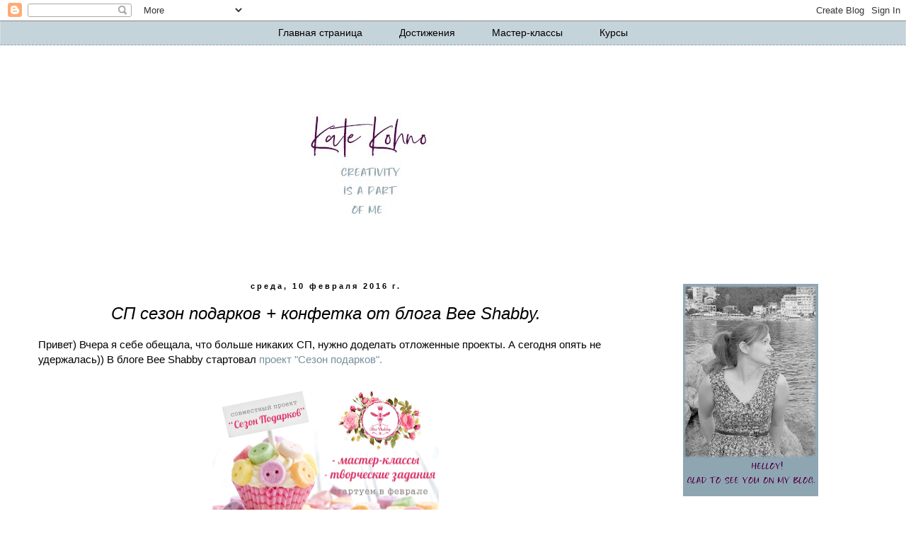

--- FILE ---
content_type: text/html; charset=UTF-8
request_url: https://bumlive.blogspot.com/2016/02/bee-shabby.html
body_size: 12621
content:
<!DOCTYPE html>
<html class='v2' dir='ltr' lang='ru' xmlns='http://www.w3.org/1999/xhtml' xmlns:b='http://www.google.com/2005/gml/b' xmlns:data='http://www.google.com/2005/gml/data' xmlns:expr='http://www.google.com/2005/gml/expr'>
<head>
<link href='https://www.blogger.com/static/v1/widgets/335934321-css_bundle_v2.css' rel='stylesheet' type='text/css'/>
<meta content='width=1100' name='viewport'/>
<meta content='text/html; charset=UTF-8' http-equiv='Content-Type'/>
<meta content='blogger' name='generator'/>
<link href='https://bumlive.blogspot.com/favicon.ico' rel='icon' type='image/x-icon'/>
<link href='http://bumlive.blogspot.com/2016/02/bee-shabby.html' rel='canonical'/>
<link rel="alternate" type="application/atom+xml" title="Бумажная жизнь - Atom" href="https://bumlive.blogspot.com/feeds/posts/default" />
<link rel="alternate" type="application/rss+xml" title="Бумажная жизнь - RSS" href="https://bumlive.blogspot.com/feeds/posts/default?alt=rss" />
<link rel="service.post" type="application/atom+xml" title="Бумажная жизнь - Atom" href="https://www.blogger.com/feeds/8760304727121417997/posts/default" />

<link rel="alternate" type="application/atom+xml" title="Бумажная жизнь - Atom" href="https://bumlive.blogspot.com/feeds/2244641779522321902/comments/default" />
<!--Can't find substitution for tag [blog.ieCssRetrofitLinks]-->
<link href='https://blogger.googleusercontent.com/img/b/R29vZ2xl/AVvXsEiZn_Q-IvIqSLic8lKYa-42CbB8YeKz3gNdoibkh-ToHWyysb_hyphenhyphen50Il88gWz3ndCIVd9k_ArYhwqUTU00EXuWUl0B4LVWh7hzQSjiOQPPyZ20bZqCko2KXQZDw6V_KAgJLNOoTtIomckO0/s320/%25D0%2591%25D0%25B0%25D0%25BD%25D0%25BD%25D0%25B5%25D1%2580%252520%25D0%25A1%25D0%259F.png' rel='image_src'/>
<meta content='http://bumlive.blogspot.com/2016/02/bee-shabby.html' property='og:url'/>
<meta content='СП сезон подарков + конфетка от блога Bee Shabby.' property='og:title'/>
<meta content=' Привет) Вчера я себе обещала, что больше никаких СП, нужно доделать отложенные проекты. А сегодня опять не удержалась)) В блоге Bee Shabby ...' property='og:description'/>
<meta content='https://blogger.googleusercontent.com/img/b/R29vZ2xl/AVvXsEiZn_Q-IvIqSLic8lKYa-42CbB8YeKz3gNdoibkh-ToHWyysb_hyphenhyphen50Il88gWz3ndCIVd9k_ArYhwqUTU00EXuWUl0B4LVWh7hzQSjiOQPPyZ20bZqCko2KXQZDw6V_KAgJLNOoTtIomckO0/w1200-h630-p-k-no-nu/%25D0%2591%25D0%25B0%25D0%25BD%25D0%25BD%25D0%25B5%25D1%2580%252520%25D0%25A1%25D0%259F.png' property='og:image'/>
<title>Бумажная жизнь: СП сезон подарков + конфетка от блога Bee Shabby.</title>
<style id='page-skin-1' type='text/css'><!--
/*
-----------------------------------------------
Blogger Template Style
Name:     Simple
Designer: Blogger
URL:      www.blogger.com
----------------------------------------------- */
/* Content
----------------------------------------------- */
body {
font: normal normal 14px Arial, Tahoma, Helvetica, FreeSans, sans-serif;
color: #000000;
background: #ffffff none no-repeat scroll center center;
padding: 0 0 0 0;
}
html body .region-inner {
min-width: 0;
max-width: 100%;
width: auto;
}
h2 {
font-size: 22px;
}
a:link {
text-decoration:none;
color: #77909d;
}
a:visited {
text-decoration:none;
color: #8da5b0;
}
a:hover {
text-decoration:underline;
color: #7694a3;
}
.body-fauxcolumn-outer .fauxcolumn-inner {
background: transparent none repeat scroll top left;
_background-image: none;
}
.body-fauxcolumn-outer .cap-top {
position: absolute;
z-index: 1;
height: 400px;
width: 100%;
}
.body-fauxcolumn-outer .cap-top .cap-left {
width: 100%;
background: transparent none repeat-x scroll top left;
_background-image: none;
}
.content-outer {
-moz-box-shadow: 0 0 0 rgba(0, 0, 0, .15);
-webkit-box-shadow: 0 0 0 rgba(0, 0, 0, .15);
-goog-ms-box-shadow: 0 0 0 #333333;
box-shadow: 0 0 0 rgba(0, 0, 0, .15);
margin-bottom: 1px;
}
.content-inner {
padding: 10px 40px;
}
.content-inner {
background-color: #ffffff;
}
/* Header
----------------------------------------------- */
.header-outer {
background: rgba(0, 0, 0, 0) none repeat-x scroll 0 -400px;
_background-image: none;
}
.Header h1 {
font: italic normal 40px Arial, Tahoma, Helvetica, FreeSans, sans-serif;
color: #000000;
text-shadow: 0 0 0 rgba(0, 0, 0, .2);
}
.Header h1 a {
color: #000000;
}
.Header .description {
font-size: 18px;
color: #000000;
}
.header-inner .Header .titlewrapper {
padding: 22px 0;
}
.header-inner .Header .descriptionwrapper {
padding: 0 0;
}
/* Tabs
----------------------------------------------- */
.tabs-inner .section:first-child {
border-top: 0 solid #dbdbdb;
}
.tabs-inner .section:first-child ul {
margin-top: -1px;
border-top: 1px solid #dbdbdb;
border-left: 1px solid #dbdbdb;
border-right: 1px solid #dbdbdb;
}
.tabs-inner .widget ul {
background: rgba(0, 0, 0, 0) none repeat-x scroll 0 -800px;
_background-image: none;
border-bottom: 1px solid #dbdbdb;
margin-top: 0;
margin-left: -30px;
margin-right: -30px;
}
.tabs-inner .widget li a {
display: inline-block;
padding: .6em 1em;
font: normal normal 14px Arial, Tahoma, Helvetica, FreeSans, sans-serif;
color: #000000;
border-left: 1px solid #ffffff;
border-right: 1px solid #dbdbdb;
}
.tabs-inner .widget li:first-child a {
border-left: none;
}
.tabs-inner .widget li.selected a, .tabs-inner .widget li a:hover {
color: #000000;
background-color: #ededed;
text-decoration: none;
}
/* Columns
----------------------------------------------- */
.main-outer {
border-top: 0 solid rgba(0, 0, 0, 0);
}
.fauxcolumn-left-outer .fauxcolumn-inner {
border-right: 1px solid rgba(0, 0, 0, 0);
}
.fauxcolumn-right-outer .fauxcolumn-inner {
border-left: 1px solid rgba(0, 0, 0, 0);
}
/* Headings
----------------------------------------------- */
div.widget > h2,
div.widget h2.title {
margin: 0 0 1em 0;
font: normal bold 11px Arial, Tahoma, Helvetica, FreeSans, sans-serif;
color: #000000;
}
/* Widgets
----------------------------------------------- */
.widget .zippy {
color: rgba(0, 0, 0, 0);
text-shadow: 2px 2px 1px rgba(0, 0, 0, .1);
}
.widget .popular-posts ul {
list-style: none;
}
/* Posts
----------------------------------------------- */
h2.date-header {
font: normal bold 11px Arial, Tahoma, Helvetica, FreeSans, sans-serif;
}
.date-header span {
background-color: rgba(0, 0, 0, 0);
color: #000000;
padding: 0.4em;
letter-spacing: 3px;
margin: inherit;
}
.main-inner {
padding-top: 35px;
padding-bottom: 65px;
}
.main-inner .column-center-inner {
padding: 0 0;
}
.main-inner .column-center-inner .section {
margin: 0 1em;
}
.post {
margin: 0 0 45px 0;
}
h3.post-title, .comments h4 {
font: italic normal 24px Arial, Tahoma, Helvetica, FreeSans, sans-serif;
margin: .75em 0 0;
}
.post-body {
font-size: 110%;
line-height: 1.4;
position: relative;
}
.post-body img, .post-body .tr-caption-container, .Profile img, .Image img,
.BlogList .item-thumbnail img {
padding: 2px;
background: #ffffff;
border: 1px solid #ededed;
-moz-box-shadow: 1px 1px 5px rgba(0, 0, 0, .1);
-webkit-box-shadow: 1px 1px 5px rgba(0, 0, 0, .1);
box-shadow: 1px 1px 5px rgba(0, 0, 0, .1);
}
.post-body img, .post-body .tr-caption-container {
padding: 5px;
}
.post-body .tr-caption-container {
color: #616161;
}
.post-body .tr-caption-container img {
padding: 0;
background: transparent;
border: none;
-moz-box-shadow: 0 0 0 rgba(0, 0, 0, .1);
-webkit-box-shadow: 0 0 0 rgba(0, 0, 0, .1);
box-shadow: 0 0 0 rgba(0, 0, 0, .1);
}
.post-header {
margin: 0 0 1.5em;
line-height: 1.6;
font-size: 90%;
}
.post-footer {
margin: 20px -2px 0;
padding: 5px 10px;
color: #000000;
background-color: rgba(0, 0, 0, 0);
border-bottom: 1px solid rgba(0, 0, 0, 0);
line-height: 1.6;
font-size: 90%;
}
#comments .comment-author {
padding-top: 1.5em;
border-top: 1px solid rgba(0, 0, 0, 0);
background-position: 0 1.5em;
}
#comments .comment-author:first-child {
padding-top: 0;
border-top: none;
}
.avatar-image-container {
margin: .2em 0 0;
}
#comments .avatar-image-container img {
border: 1px solid #ededed;
}
/* Comments
----------------------------------------------- */
.comments .comments-content .icon.blog-author {
background-repeat: no-repeat;
background-image: url([data-uri]);
}
.comments .comments-content .loadmore a {
border-top: 1px solid rgba(0, 0, 0, 0);
border-bottom: 1px solid rgba(0, 0, 0, 0);
}
.comments .comment-thread.inline-thread {
background-color: rgba(0, 0, 0, 0);
}
.comments .continue {
border-top: 2px solid rgba(0, 0, 0, 0);
}
/* Accents
---------------------------------------------- */
.section-columns td.columns-cell {
border-left: 1px solid rgba(0, 0, 0, 0);
}
.blog-pager {
background: transparent url(https://resources.blogblog.com/blogblog/data/1kt/simple/paging_dot.png) repeat-x scroll top center;
}
.blog-pager-older-link, .home-link,
.blog-pager-newer-link {
background-color: #ffffff;
padding: 5px;
}
.footer-outer {
border-top: 1px dashed #bbbbbb;
}
/* Mobile
----------------------------------------------- */
body.mobile  {
background-size: auto;
}
.mobile .body-fauxcolumn-outer {
background: transparent none repeat scroll top left;
}
.mobile .body-fauxcolumn-outer .cap-top {
background-size: 100% auto;
}
.mobile .content-outer {
-webkit-box-shadow: 0 0 3px rgba(0, 0, 0, .15);
box-shadow: 0 0 3px rgba(0, 0, 0, .15);
}
.mobile .tabs-inner .widget ul {
margin-left: 0;
margin-right: 0;
}
.mobile .post {
margin: 0;
}
.mobile .main-inner .column-center-inner .section {
margin: 0;
}
.mobile .date-header span {
padding: 0.1em 10px;
margin: 0 -10px;
}
.mobile h3.post-title {
margin: 0;
}
.mobile .blog-pager {
background: transparent none no-repeat scroll top center;
}
.mobile .footer-outer {
border-top: none;
}
.mobile .main-inner, .mobile .footer-inner {
background-color: #ffffff;
}
.mobile-index-contents {
color: #000000;
}
.mobile-link-button {
background-color: #77909d;
}
.mobile-link-button a:link, .mobile-link-button a:visited {
color: #8da5b0;
}
.mobile .tabs-inner .section:first-child {
border-top: none;
}
.mobile .tabs-inner .PageList .widget-content {
background-color: #ededed;
color: #000000;
border-top: 1px solid #dbdbdb;
border-bottom: 1px solid #dbdbdb;
}
.mobile .tabs-inner .PageList .widget-content .pagelist-arrow {
border-left: 1px solid #dbdbdb;
}
.post-body img, .post-body .tr-caption-container, .Profile img, .Image img,
.BlogList .item-thumbnail img {
padding: none !important;
border: none !important;
background: none !important;
-moz-box-shadow: 0px 0px 0px transparent !important;
-webkit-box-shadow: 0px 0px 0px transparent !important;
box-shadow: 0px 0px 0px transparent !important;
}
.PageList {text-align:center !important;}
.PageList li {display:inline !important; float:none !important;}
.tabs-outer {
width: 100%;
padding: 0;
margin: 0;
background-color: #c5d3da;
}
.content-inner{
padding: 0 0;
text-align: center;
}
.tabs-inner :first-child.section ul{
border-bottom: 1px dashed #8da5b0;
}
.tabs-inner .widget li.selected a, .tabs-inner .widget li a:hover{
background-color: #8da5b0;
}
.tabs-inner .widget li a{
border: none;
}
.tabs .widget li, .tabs .widget li{
padding: 10px;
}
--></style>
<style id='template-skin-1' type='text/css'><!--
body {
min-width: 1200px;
}
.content-outer, .content-fauxcolumn-outer, .region-inner {
min-width: 1200px;
max-width: 1200px;
_width: 1200px;
}
.main-inner .columns {
padding-left: 0px;
padding-right: 360px;
}
.main-inner .fauxcolumn-center-outer {
left: 0px;
right: 360px;
/* IE6 does not respect left and right together */
_width: expression(this.parentNode.offsetWidth -
parseInt("0px") -
parseInt("360px") + 'px');
}
.main-inner .fauxcolumn-left-outer {
width: 0px;
}
.main-inner .fauxcolumn-right-outer {
width: 360px;
}
.main-inner .column-left-outer {
width: 0px;
right: 100%;
margin-left: -0px;
}
.main-inner .column-right-outer {
width: 360px;
margin-right: -360px;
}
#layout {
min-width: 0;
}
#layout .content-outer {
min-width: 0;
width: 800px;
}
#layout .region-inner {
min-width: 0;
width: auto;
}
body#layout div.add_widget {
padding: 8px;
}
body#layout div.add_widget a {
margin-left: 32px;
}
--></style>
<link href='https://www.blogger.com/dyn-css/authorization.css?targetBlogID=8760304727121417997&amp;zx=560f032e-2ec0-451a-8a23-82d088ffada2' media='none' onload='if(media!=&#39;all&#39;)media=&#39;all&#39;' rel='stylesheet'/><noscript><link href='https://www.blogger.com/dyn-css/authorization.css?targetBlogID=8760304727121417997&amp;zx=560f032e-2ec0-451a-8a23-82d088ffada2' rel='stylesheet'/></noscript>
<meta name='google-adsense-platform-account' content='ca-host-pub-1556223355139109'/>
<meta name='google-adsense-platform-domain' content='blogspot.com'/>

</head>
<body class='loading variant-simplysimple'>
<div class='navbar section' id='navbar' name='Панель навигации'><div class='widget Navbar' data-version='1' id='Navbar1'><script type="text/javascript">
    function setAttributeOnload(object, attribute, val) {
      if(window.addEventListener) {
        window.addEventListener('load',
          function(){ object[attribute] = val; }, false);
      } else {
        window.attachEvent('onload', function(){ object[attribute] = val; });
      }
    }
  </script>
<div id="navbar-iframe-container"></div>
<script type="text/javascript" src="https://apis.google.com/js/platform.js"></script>
<script type="text/javascript">
      gapi.load("gapi.iframes:gapi.iframes.style.bubble", function() {
        if (gapi.iframes && gapi.iframes.getContext) {
          gapi.iframes.getContext().openChild({
              url: 'https://www.blogger.com/navbar/8760304727121417997?po\x3d2244641779522321902\x26origin\x3dhttps://bumlive.blogspot.com',
              where: document.getElementById("navbar-iframe-container"),
              id: "navbar-iframe"
          });
        }
      });
    </script><script type="text/javascript">
(function() {
var script = document.createElement('script');
script.type = 'text/javascript';
script.src = '//pagead2.googlesyndication.com/pagead/js/google_top_exp.js';
var head = document.getElementsByTagName('head')[0];
if (head) {
head.appendChild(script);
}})();
</script>
</div></div>
<div class='body-fauxcolumns'>
<div class='fauxcolumn-outer body-fauxcolumn-outer'>
<div class='cap-top'>
<div class='cap-left'></div>
<div class='cap-right'></div>
</div>
<div class='fauxborder-left'>
<div class='fauxborder-right'></div>
<div class='fauxcolumn-inner'>
</div>
</div>
<div class='cap-bottom'>
<div class='cap-left'></div>
<div class='cap-right'></div>
</div>
</div>
</div>
<div class='tabs-outer'>
<div class='tabs-cap-top cap-top'>
<div class='cap-left'></div>
<div class='cap-right'></div>
</div>
<div class='fauxborder-left tabs-fauxborder-left'>
<div class='fauxborder-right tabs-fauxborder-right'></div>
<div class='region-inner tabs-inner'>
<div class='tabs section' id='crosscol' name='Поперечный столбец'><div class='widget PageList' data-version='1' id='PageList2'>
<h2>Страницы</h2>
<div class='widget-content'>
<ul>
<li>
<a href='https://bumlive.blogspot.com/'>Главная страница</a>
</li>
<li>
<a href='https://bumlive.blogspot.com/p/blog-page.html'>Достижения</a>
</li>
<li>
<a href='https://bumlive.blogspot.com/p/blog-page_12.html'>Мастер-классы</a>
</li>
<li>
<a href='https://bumlive.blogspot.com/p/blog-page_88.html'>Курсы</a>
</li>
</ul>
<div class='clear'></div>
</div>
</div></div>
<div class='tabs no-items section' id='crosscol-overflow' name='Cross-Column 2'></div>
</div>
</div>
<div class='tabs-cap-bottom cap-bottom'>
<div class='cap-left'></div>
<div class='cap-right'></div>
</div>
</div>
<div class='content'>
<div class='content-fauxcolumns'>
<div class='fauxcolumn-outer content-fauxcolumn-outer'>
<div class='cap-top'>
<div class='cap-left'></div>
<div class='cap-right'></div>
</div>
<div class='fauxborder-left'>
<div class='fauxborder-right'></div>
<div class='fauxcolumn-inner'>
</div>
</div>
<div class='cap-bottom'>
<div class='cap-left'></div>
<div class='cap-right'></div>
</div>
</div>
</div>
<div class='content-outer'>
<div class='content-cap-top cap-top'>
<div class='cap-left'></div>
<div class='cap-right'></div>
</div>
<div class='fauxborder-left content-fauxborder-left'>
<div class='fauxborder-right content-fauxborder-right'></div>
<div class='content-inner'>
<header>
<div class='header-outer'>
<div class='header-cap-top cap-top'>
<div class='cap-left'></div>
<div class='cap-right'></div>
</div>
<div class='fauxborder-left header-fauxborder-left'>
<div class='fauxborder-right header-fauxborder-right'></div>
<div class='region-inner header-inner'>
<div class='header section' id='header' name='Заголовок'><div class='widget Header' data-version='1' id='Header1'>
<div id='header-inner'>
<a href='https://bumlive.blogspot.com/' style='display: block'>
<img alt='Бумажная жизнь' height='300px; ' id='Header1_headerimg' src='https://blogger.googleusercontent.com/img/b/R29vZ2xl/AVvXsEjSnilyXv_h6XWKa1H5ZPgbWwVyfBjnD8KFoHJf3t16Y24UpcvSzv_zlVo247sZCydZywg2eoiNUT8mliz3GfKjNtYDg9hd6WIU8BICX6GS93IZ1zS7-7YiuIiYaaiujquZS7E2bHW9sd4/s1200/%25D1%2588%25D0%25B0%25D0%25BF%25D0%25BA%25D0%25B0+5.jpg' style='display: block' width='960px; '/>
</a>
</div>
</div></div>
</div>
</div>
<div class='header-cap-bottom cap-bottom'>
<div class='cap-left'></div>
<div class='cap-right'></div>
</div>
</div>
</header>
<div class='main-outer'>
<div class='main-cap-top cap-top'>
<div class='cap-left'></div>
<div class='cap-right'></div>
</div>
<div class='fauxborder-left main-fauxborder-left'>
<div class='fauxborder-right main-fauxborder-right'></div>
<div class='region-inner main-inner'>
<div class='columns fauxcolumns'>
<div class='fauxcolumn-outer fauxcolumn-center-outer'>
<div class='cap-top'>
<div class='cap-left'></div>
<div class='cap-right'></div>
</div>
<div class='fauxborder-left'>
<div class='fauxborder-right'></div>
<div class='fauxcolumn-inner'>
</div>
</div>
<div class='cap-bottom'>
<div class='cap-left'></div>
<div class='cap-right'></div>
</div>
</div>
<div class='fauxcolumn-outer fauxcolumn-left-outer'>
<div class='cap-top'>
<div class='cap-left'></div>
<div class='cap-right'></div>
</div>
<div class='fauxborder-left'>
<div class='fauxborder-right'></div>
<div class='fauxcolumn-inner'>
</div>
</div>
<div class='cap-bottom'>
<div class='cap-left'></div>
<div class='cap-right'></div>
</div>
</div>
<div class='fauxcolumn-outer fauxcolumn-right-outer'>
<div class='cap-top'>
<div class='cap-left'></div>
<div class='cap-right'></div>
</div>
<div class='fauxborder-left'>
<div class='fauxborder-right'></div>
<div class='fauxcolumn-inner'>
</div>
</div>
<div class='cap-bottom'>
<div class='cap-left'></div>
<div class='cap-right'></div>
</div>
</div>
<!-- corrects IE6 width calculation -->
<div class='columns-inner'>
<div class='column-center-outer'>
<div class='column-center-inner'>
<div class='main section' id='main' name='Основной'><div class='widget Blog' data-version='1' id='Blog1'>
<div class='blog-posts hfeed'>

          <div class="date-outer">
        
<h2 class='date-header'><span>среда, 10 февраля 2016&#8239;г.</span></h2>

          <div class="date-posts">
        
<div class='post-outer'>
<div class='post hentry uncustomized-post-template' itemprop='blogPost' itemscope='itemscope' itemtype='http://schema.org/BlogPosting'>
<meta content='https://blogger.googleusercontent.com/img/b/R29vZ2xl/AVvXsEiZn_Q-IvIqSLic8lKYa-42CbB8YeKz3gNdoibkh-ToHWyysb_hyphenhyphen50Il88gWz3ndCIVd9k_ArYhwqUTU00EXuWUl0B4LVWh7hzQSjiOQPPyZ20bZqCko2KXQZDw6V_KAgJLNOoTtIomckO0/s320/%25D0%2591%25D0%25B0%25D0%25BD%25D0%25BD%25D0%25B5%25D1%2580%252520%25D0%25A1%25D0%259F.png' itemprop='image_url'/>
<meta content='8760304727121417997' itemprop='blogId'/>
<meta content='2244641779522321902' itemprop='postId'/>
<a name='2244641779522321902'></a>
<h3 class='post-title entry-title' itemprop='name'>
СП сезон подарков + конфетка от блога Bee Shabby.
</h3>
<div class='post-header'>
<div class='post-header-line-1'></div>
</div>
<div class='post-body entry-content' id='post-body-2244641779522321902' itemprop='description articleBody'>
<div dir="ltr" style="text-align: left;" trbidi="on">
Привет) Вчера я себе обещала, что больше никаких СП, нужно доделать отложенные проекты. А сегодня опять не удержалась)) В блоге Bee Shabby стартовал <a href="http://www.bee-shabby.ru/2016/01/bee-shabby.html">проект "Сезон подарков".</a> <br />
<br />
<div class="separator" style="clear: both; text-align: center;">
<a href="https://blogger.googleusercontent.com/img/b/R29vZ2xl/AVvXsEiZn_Q-IvIqSLic8lKYa-42CbB8YeKz3gNdoibkh-ToHWyysb_hyphenhyphen50Il88gWz3ndCIVd9k_ArYhwqUTU00EXuWUl0B4LVWh7hzQSjiOQPPyZ20bZqCko2KXQZDw6V_KAgJLNOoTtIomckO0/s1600/%25D0%2591%25D0%25B0%25D0%25BD%25D0%25BD%25D0%25B5%25D1%2580%252520%25D0%25A1%25D0%259F.png" imageanchor="1" style="margin-left: 1em; margin-right: 1em;"><img border="0" height="225" src="https://blogger.googleusercontent.com/img/b/R29vZ2xl/AVvXsEiZn_Q-IvIqSLic8lKYa-42CbB8YeKz3gNdoibkh-ToHWyysb_hyphenhyphen50Il88gWz3ndCIVd9k_ArYhwqUTU00EXuWUl0B4LVWh7hzQSjiOQPPyZ20bZqCko2KXQZDw6V_KAgJLNOoTtIomckO0/s320/%25D0%2591%25D0%25B0%25D0%25BD%25D0%25BD%25D0%25B5%25D1%2580%252520%25D0%25A1%25D0%259F.png" width="320" /></a></div>
<br />
<br />
И в честь этого сладкая конфетка:<br />
<br />
<div class="separator" style="clear: both; text-align: center;">
<a href="https://blogger.googleusercontent.com/img/b/R29vZ2xl/AVvXsEjtgSEPICMMT38zwTX3-G8IEbCdP2_PIoFGGAecWDNwJelPLdwaVh5q0b6hX9On2wASJsik4Hhd_Ai8SdbRbgNGYApPZ-prNQWtn7ItT92cqPPO01_R3LItVuzqjAM8_X2gwo8AY6C0_zaS/s1600/wedding.png" imageanchor="1" style="margin-left: 1em; margin-right: 1em;"><img border="0" height="320" src="https://blogger.googleusercontent.com/img/b/R29vZ2xl/AVvXsEjtgSEPICMMT38zwTX3-G8IEbCdP2_PIoFGGAecWDNwJelPLdwaVh5q0b6hX9On2wASJsik4Hhd_Ai8SdbRbgNGYApPZ-prNQWtn7ItT92cqPPO01_R3LItVuzqjAM8_X2gwo8AY6C0_zaS/s320/wedding.png" width="305" /></a></div>
<br />
<div class="separator" style="clear: both; text-align: center;">
<a href="https://blogger.googleusercontent.com/img/b/R29vZ2xl/AVvXsEi_QR-HXRJ9OxLbr4zRGfujohCWyF366G708kJR2gt9QnKcoLYzM1W5D9tnXJ8jdMtqh1VdJIWwnhEg0IgFbgt1rRyL98ChkH4k1xk6a1MUBNnUgMGaC2YsRBstmTW87yE3o6u-_BcbqvIv/s1600/WEDDING.jpg" imageanchor="1" style="margin-left: 1em; margin-right: 1em;"><img border="0" height="320" src="https://blogger.googleusercontent.com/img/b/R29vZ2xl/AVvXsEi_QR-HXRJ9OxLbr4zRGfujohCWyF366G708kJR2gt9QnKcoLYzM1W5D9tnXJ8jdMtqh1VdJIWwnhEg0IgFbgt1rRyL98ChkH4k1xk6a1MUBNnUgMGaC2YsRBstmTW87yE3o6u-_BcbqvIv/s320/WEDDING.jpg" width="320" /></a></div>
<br />
<div class="separator" style="clear: both; text-align: center;">
<a href="https://blogger.googleusercontent.com/img/b/R29vZ2xl/AVvXsEg44ZArN_6Ol49BXl0UWLHya78rB6r3n19ejserfj35os6XwqpnI-FxONWBL2kY4AloMDOCjpOGrMDFKLXFDMP4iSMmes1j8XqA9yPm0kdsgJLzhTCZ1UCD7ZELRH5CZlIjAksi53wyidZE/s1600/Weddi%25D1%2580ng.jpg" imageanchor="1" style="margin-left: 1em; margin-right: 1em;"><img border="0" height="320" src="https://blogger.googleusercontent.com/img/b/R29vZ2xl/AVvXsEg44ZArN_6Ol49BXl0UWLHya78rB6r3n19ejserfj35os6XwqpnI-FxONWBL2kY4AloMDOCjpOGrMDFKLXFDMP4iSMmes1j8XqA9yPm0kdsgJLzhTCZ1UCD7ZELRH5CZlIjAksi53wyidZE/s320/Weddi%25D1%2580ng.jpg" width="171" /></a></div>
Присоединяйтесь, будет интересно!!!</div>
<div style='clear: both;'></div>
</div>
<div class='post-footer'>
<div class='post-footer-line post-footer-line-1'>
<span class='post-author vcard'>
Автор:
<span class='fn' itemprop='author' itemscope='itemscope' itemtype='http://schema.org/Person'>
<meta content='https://www.blogger.com/profile/10526909173107919156' itemprop='url'/>
<a class='g-profile' href='https://www.blogger.com/profile/10526909173107919156' rel='author' title='author profile'>
<span itemprop='name'>Екатерина Кохно</span>
</a>
</span>
</span>
<span class='post-timestamp'>
на
<meta content='http://bumlive.blogspot.com/2016/02/bee-shabby.html' itemprop='url'/>
<a class='timestamp-link' href='https://bumlive.blogspot.com/2016/02/bee-shabby.html' rel='bookmark' title='permanent link'><abbr class='published' itemprop='datePublished' title='2016-02-10T00:32:00-08:00'>00:32</abbr></a>
</span>
<span class='post-comment-link'>
</span>
<span class='post-icons'>
<span class='item-control blog-admin pid-1006405579'>
<a href='https://www.blogger.com/post-edit.g?blogID=8760304727121417997&postID=2244641779522321902&from=pencil' title='Изменить сообщение'>
<img alt='' class='icon-action' height='18' src='https://resources.blogblog.com/img/icon18_edit_allbkg.gif' width='18'/>
</a>
</span>
</span>
<div class='post-share-buttons goog-inline-block'>
<a class='goog-inline-block share-button sb-email' href='https://www.blogger.com/share-post.g?blogID=8760304727121417997&postID=2244641779522321902&target=email' target='_blank' title='Отправить по электронной почте'><span class='share-button-link-text'>Отправить по электронной почте</span></a><a class='goog-inline-block share-button sb-blog' href='https://www.blogger.com/share-post.g?blogID=8760304727121417997&postID=2244641779522321902&target=blog' onclick='window.open(this.href, "_blank", "height=270,width=475"); return false;' target='_blank' title='Написать об этом в блоге'><span class='share-button-link-text'>Написать об этом в блоге</span></a><a class='goog-inline-block share-button sb-twitter' href='https://www.blogger.com/share-post.g?blogID=8760304727121417997&postID=2244641779522321902&target=twitter' target='_blank' title='Поделиться в X'><span class='share-button-link-text'>Поделиться в X</span></a><a class='goog-inline-block share-button sb-facebook' href='https://www.blogger.com/share-post.g?blogID=8760304727121417997&postID=2244641779522321902&target=facebook' onclick='window.open(this.href, "_blank", "height=430,width=640"); return false;' target='_blank' title='Опубликовать в Facebook'><span class='share-button-link-text'>Опубликовать в Facebook</span></a><a class='goog-inline-block share-button sb-pinterest' href='https://www.blogger.com/share-post.g?blogID=8760304727121417997&postID=2244641779522321902&target=pinterest' target='_blank' title='Поделиться в Pinterest'><span class='share-button-link-text'>Поделиться в Pinterest</span></a>
</div>
</div>
<div class='post-footer-line post-footer-line-2'>
<span class='post-labels'>
</span>
</div>
<div class='post-footer-line post-footer-line-3'>
<span class='post-location'>
</span>
</div>
</div>
</div>
<div class='comments' id='comments'>
<a name='comments'></a>
<h4>Комментариев нет:</h4>
<div id='Blog1_comments-block-wrapper'>
<dl class='avatar-comment-indent' id='comments-block'>
</dl>
</div>
<p class='comment-footer'>
<div class='comment-form'>
<a name='comment-form'></a>
<h4 id='comment-post-message'>Отправить комментарий</h4>
<p>
</p>
<a href='https://www.blogger.com/comment/frame/8760304727121417997?po=2244641779522321902&hl=ru&saa=85391&origin=https://bumlive.blogspot.com' id='comment-editor-src'></a>
<iframe allowtransparency='true' class='blogger-iframe-colorize blogger-comment-from-post' frameborder='0' height='410px' id='comment-editor' name='comment-editor' src='' width='100%'></iframe>
<script src='https://www.blogger.com/static/v1/jsbin/2830521187-comment_from_post_iframe.js' type='text/javascript'></script>
<script type='text/javascript'>
      BLOG_CMT_createIframe('https://www.blogger.com/rpc_relay.html');
    </script>
</div>
</p>
</div>
</div>

        </div></div>
      
</div>
<div class='blog-pager' id='blog-pager'>
<span id='blog-pager-newer-link'>
<a class='blog-pager-newer-link' href='https://bumlive.blogspot.com/2016/02/4.html' id='Blog1_blog-pager-newer-link' title='Следующее'>Следующее</a>
</span>
<span id='blog-pager-older-link'>
<a class='blog-pager-older-link' href='https://bumlive.blogspot.com/2016/02/2-lady-spring.html' id='Blog1_blog-pager-older-link' title='Предыдущее'>Предыдущее</a>
</span>
<a class='home-link' href='https://bumlive.blogspot.com/'>Главная страница</a>
</div>
<div class='clear'></div>
<div class='post-feeds'>
<div class='feed-links'>
Подписаться на:
<a class='feed-link' href='https://bumlive.blogspot.com/feeds/2244641779522321902/comments/default' target='_blank' type='application/atom+xml'>Комментарии к сообщению (Atom)</a>
</div>
</div>
</div></div>
</div>
</div>
<div class='column-left-outer'>
<div class='column-left-inner'>
<aside>
</aside>
</div>
</div>
<div class='column-right-outer'>
<div class='column-right-inner'>
<aside>
<div class='sidebar section' id='sidebar-right-1'><div class='widget Image' data-version='1' id='Image2'>
<div class='widget-content'>
<img alt='' height='300' id='Image2_img' src='https://blogger.googleusercontent.com/img/b/R29vZ2xl/AVvXsEhHyoD23L2GNnByfaxqQc4QNLc7MV3WJabPoskhtyh4bpRCqCmFg1DGcWSUhlcH0URqCtzyJaDOvLoi8cgAhi5HZAfDcS-1Y8P4L-tw48rCPKNTXu3A1wk_jKcBWZXYaeao7NhbY370Qew/s300/foto.jpg' width='191'/>
<br/>
</div>
<div class='clear'></div>
</div><div class='widget HTML' data-version='1' id='HTML1'>
<div class='widget-content'>
<center><a href="https://www.youtube.com/channel/UC7sWo6vjMHcUeLRon8zkN-A"><img src="https://b.radikal.ru/b32/1809/c1/2725e8d8c267.jpg" width="32px" margin="25px" /></a>     <a href="https://vk.com/id11072532"><img src="https://b.radikal.ru/b42/1809/ad/e5017869dda6.jpg" width="32px"  margin="10px"/></a>     <a href="https://www.instagram.com/katekohno/"><img src="https://b.radikal.ru/b34/1809/bc/a4a68661a3f2.jpg" width="32px"  margin="10px"/></a></center>
</div>
<div class='clear'></div>
</div><div class='widget Image' data-version='1' id='Image1'>
<div class='widget-content'>
<a href='https://www.instagram.com/happy_bunny_blog/'>
<img alt='' height='300' id='Image1_img' src='https://blogger.googleusercontent.com/img/b/R29vZ2xl/AVvXsEiiW47NO-xDTMFruIoq-UbJxFZKgqVMrwRoyiIT3NPzUDgkH7XSFbgAcuA5yn61iJrtK7WVY95VdHWH1EJwVx3_-yoTDAeke9eEqmFv1jmbAPwyrrYw6Pi6e8hgAM6n4udYSdBpZRfFx_0/s300/%25D0%259A%25D0%25B0%25D1%2582%25D1%258F2.jpg' width='212'/>
</a>
<br/>
</div>
<div class='clear'></div>
</div><div class='widget Image' data-version='1' id='Image3'>
<div class='widget-content'>
<a href='https://blogscrapmir.blogspot.com/'>
<img alt='' height='253' id='Image3_img' src='https://blogger.googleusercontent.com/img/b/R29vZ2xl/AVvXsEh009ERGx1fCBBYsyV6mTQhobGIlz6EEDB9vi1JjuwM_PUWjn1bhI-12mMKAC6JqaWTHwKcVkMuiCn1WRdI14hxJCfL9ov3SbdrCw1fVDL4Su7sp-VhBb3I6ZGkLl7AgMX1Kdnl6ghlwAU/s300/%25D0%25B1%25D0%25B0%25D0%25BD%25D0%25BD%25D0%25B5%25D1%2580%252520%25D0%25B4%25D0%25B8%25D0%25B7%25D0%25B0%252520%25D0%259A%25D0%25B0%25D1%2582%25D1%258F.jpg' width='220'/>
</a>
<br/>
</div>
<div class='clear'></div>
</div></div>
</aside>
</div>
</div>
</div>
<div style='clear: both'></div>
<!-- columns -->
</div>
<!-- main -->
</div>
</div>
<div class='main-cap-bottom cap-bottom'>
<div class='cap-left'></div>
<div class='cap-right'></div>
</div>
</div>
<footer>
<div class='footer-outer'>
<div class='footer-cap-top cap-top'>
<div class='cap-left'></div>
<div class='cap-right'></div>
</div>
<div class='fauxborder-left footer-fauxborder-left'>
<div class='fauxborder-right footer-fauxborder-right'></div>
<div class='region-inner footer-inner'>
<div class='foot no-items section' id='footer-1'></div>
<table border='0' cellpadding='0' cellspacing='0' class='section-columns columns-2'>
<tbody>
<tr>
<td class='first columns-cell'>
<div class='foot section' id='footer-2-1'><div class='widget BlogArchive' data-version='1' id='BlogArchive1'>
<h2>Архив блога</h2>
<div class='widget-content'>
<div id='ArchiveList'>
<div id='BlogArchive1_ArchiveList'>
<ul class='hierarchy'>
<li class='archivedate collapsed'>
<a class='toggle' href='javascript:void(0)'>
<span class='zippy'>

        &#9658;&#160;
      
</span>
</a>
<a class='post-count-link' href='https://bumlive.blogspot.com/2018/'>
2018
</a>
<span class='post-count' dir='ltr'>(48)</span>
<ul class='hierarchy'>
<li class='archivedate collapsed'>
<a class='toggle' href='javascript:void(0)'>
<span class='zippy'>

        &#9658;&#160;
      
</span>
</a>
<a class='post-count-link' href='https://bumlive.blogspot.com/2018/10/'>
октября
</a>
<span class='post-count' dir='ltr'>(3)</span>
</li>
</ul>
<ul class='hierarchy'>
<li class='archivedate collapsed'>
<a class='toggle' href='javascript:void(0)'>
<span class='zippy'>

        &#9658;&#160;
      
</span>
</a>
<a class='post-count-link' href='https://bumlive.blogspot.com/2018/08/'>
августа
</a>
<span class='post-count' dir='ltr'>(3)</span>
</li>
</ul>
<ul class='hierarchy'>
<li class='archivedate collapsed'>
<a class='toggle' href='javascript:void(0)'>
<span class='zippy'>

        &#9658;&#160;
      
</span>
</a>
<a class='post-count-link' href='https://bumlive.blogspot.com/2018/07/'>
июля
</a>
<span class='post-count' dir='ltr'>(1)</span>
</li>
</ul>
<ul class='hierarchy'>
<li class='archivedate collapsed'>
<a class='toggle' href='javascript:void(0)'>
<span class='zippy'>

        &#9658;&#160;
      
</span>
</a>
<a class='post-count-link' href='https://bumlive.blogspot.com/2018/06/'>
июня
</a>
<span class='post-count' dir='ltr'>(3)</span>
</li>
</ul>
<ul class='hierarchy'>
<li class='archivedate collapsed'>
<a class='toggle' href='javascript:void(0)'>
<span class='zippy'>

        &#9658;&#160;
      
</span>
</a>
<a class='post-count-link' href='https://bumlive.blogspot.com/2018/05/'>
мая
</a>
<span class='post-count' dir='ltr'>(13)</span>
</li>
</ul>
<ul class='hierarchy'>
<li class='archivedate collapsed'>
<a class='toggle' href='javascript:void(0)'>
<span class='zippy'>

        &#9658;&#160;
      
</span>
</a>
<a class='post-count-link' href='https://bumlive.blogspot.com/2018/04/'>
апреля
</a>
<span class='post-count' dir='ltr'>(9)</span>
</li>
</ul>
<ul class='hierarchy'>
<li class='archivedate collapsed'>
<a class='toggle' href='javascript:void(0)'>
<span class='zippy'>

        &#9658;&#160;
      
</span>
</a>
<a class='post-count-link' href='https://bumlive.blogspot.com/2018/03/'>
марта
</a>
<span class='post-count' dir='ltr'>(8)</span>
</li>
</ul>
<ul class='hierarchy'>
<li class='archivedate collapsed'>
<a class='toggle' href='javascript:void(0)'>
<span class='zippy'>

        &#9658;&#160;
      
</span>
</a>
<a class='post-count-link' href='https://bumlive.blogspot.com/2018/02/'>
февраля
</a>
<span class='post-count' dir='ltr'>(4)</span>
</li>
</ul>
<ul class='hierarchy'>
<li class='archivedate collapsed'>
<a class='toggle' href='javascript:void(0)'>
<span class='zippy'>

        &#9658;&#160;
      
</span>
</a>
<a class='post-count-link' href='https://bumlive.blogspot.com/2018/01/'>
января
</a>
<span class='post-count' dir='ltr'>(4)</span>
</li>
</ul>
</li>
</ul>
<ul class='hierarchy'>
<li class='archivedate collapsed'>
<a class='toggle' href='javascript:void(0)'>
<span class='zippy'>

        &#9658;&#160;
      
</span>
</a>
<a class='post-count-link' href='https://bumlive.blogspot.com/2017/'>
2017
</a>
<span class='post-count' dir='ltr'>(72)</span>
<ul class='hierarchy'>
<li class='archivedate collapsed'>
<a class='toggle' href='javascript:void(0)'>
<span class='zippy'>

        &#9658;&#160;
      
</span>
</a>
<a class='post-count-link' href='https://bumlive.blogspot.com/2017/12/'>
декабря
</a>
<span class='post-count' dir='ltr'>(4)</span>
</li>
</ul>
<ul class='hierarchy'>
<li class='archivedate collapsed'>
<a class='toggle' href='javascript:void(0)'>
<span class='zippy'>

        &#9658;&#160;
      
</span>
</a>
<a class='post-count-link' href='https://bumlive.blogspot.com/2017/11/'>
ноября
</a>
<span class='post-count' dir='ltr'>(4)</span>
</li>
</ul>
<ul class='hierarchy'>
<li class='archivedate collapsed'>
<a class='toggle' href='javascript:void(0)'>
<span class='zippy'>

        &#9658;&#160;
      
</span>
</a>
<a class='post-count-link' href='https://bumlive.blogspot.com/2017/10/'>
октября
</a>
<span class='post-count' dir='ltr'>(9)</span>
</li>
</ul>
<ul class='hierarchy'>
<li class='archivedate collapsed'>
<a class='toggle' href='javascript:void(0)'>
<span class='zippy'>

        &#9658;&#160;
      
</span>
</a>
<a class='post-count-link' href='https://bumlive.blogspot.com/2017/09/'>
сентября
</a>
<span class='post-count' dir='ltr'>(8)</span>
</li>
</ul>
<ul class='hierarchy'>
<li class='archivedate collapsed'>
<a class='toggle' href='javascript:void(0)'>
<span class='zippy'>

        &#9658;&#160;
      
</span>
</a>
<a class='post-count-link' href='https://bumlive.blogspot.com/2017/08/'>
августа
</a>
<span class='post-count' dir='ltr'>(3)</span>
</li>
</ul>
<ul class='hierarchy'>
<li class='archivedate collapsed'>
<a class='toggle' href='javascript:void(0)'>
<span class='zippy'>

        &#9658;&#160;
      
</span>
</a>
<a class='post-count-link' href='https://bumlive.blogspot.com/2017/07/'>
июля
</a>
<span class='post-count' dir='ltr'>(2)</span>
</li>
</ul>
<ul class='hierarchy'>
<li class='archivedate collapsed'>
<a class='toggle' href='javascript:void(0)'>
<span class='zippy'>

        &#9658;&#160;
      
</span>
</a>
<a class='post-count-link' href='https://bumlive.blogspot.com/2017/06/'>
июня
</a>
<span class='post-count' dir='ltr'>(1)</span>
</li>
</ul>
<ul class='hierarchy'>
<li class='archivedate collapsed'>
<a class='toggle' href='javascript:void(0)'>
<span class='zippy'>

        &#9658;&#160;
      
</span>
</a>
<a class='post-count-link' href='https://bumlive.blogspot.com/2017/05/'>
мая
</a>
<span class='post-count' dir='ltr'>(5)</span>
</li>
</ul>
<ul class='hierarchy'>
<li class='archivedate collapsed'>
<a class='toggle' href='javascript:void(0)'>
<span class='zippy'>

        &#9658;&#160;
      
</span>
</a>
<a class='post-count-link' href='https://bumlive.blogspot.com/2017/04/'>
апреля
</a>
<span class='post-count' dir='ltr'>(10)</span>
</li>
</ul>
<ul class='hierarchy'>
<li class='archivedate collapsed'>
<a class='toggle' href='javascript:void(0)'>
<span class='zippy'>

        &#9658;&#160;
      
</span>
</a>
<a class='post-count-link' href='https://bumlive.blogspot.com/2017/02/'>
февраля
</a>
<span class='post-count' dir='ltr'>(11)</span>
</li>
</ul>
<ul class='hierarchy'>
<li class='archivedate collapsed'>
<a class='toggle' href='javascript:void(0)'>
<span class='zippy'>

        &#9658;&#160;
      
</span>
</a>
<a class='post-count-link' href='https://bumlive.blogspot.com/2017/01/'>
января
</a>
<span class='post-count' dir='ltr'>(15)</span>
</li>
</ul>
</li>
</ul>
<ul class='hierarchy'>
<li class='archivedate expanded'>
<a class='toggle' href='javascript:void(0)'>
<span class='zippy toggle-open'>

        &#9660;&#160;
      
</span>
</a>
<a class='post-count-link' href='https://bumlive.blogspot.com/2016/'>
2016
</a>
<span class='post-count' dir='ltr'>(85)</span>
<ul class='hierarchy'>
<li class='archivedate collapsed'>
<a class='toggle' href='javascript:void(0)'>
<span class='zippy'>

        &#9658;&#160;
      
</span>
</a>
<a class='post-count-link' href='https://bumlive.blogspot.com/2016/12/'>
декабря
</a>
<span class='post-count' dir='ltr'>(3)</span>
</li>
</ul>
<ul class='hierarchy'>
<li class='archivedate collapsed'>
<a class='toggle' href='javascript:void(0)'>
<span class='zippy'>

        &#9658;&#160;
      
</span>
</a>
<a class='post-count-link' href='https://bumlive.blogspot.com/2016/11/'>
ноября
</a>
<span class='post-count' dir='ltr'>(8)</span>
</li>
</ul>
<ul class='hierarchy'>
<li class='archivedate collapsed'>
<a class='toggle' href='javascript:void(0)'>
<span class='zippy'>

        &#9658;&#160;
      
</span>
</a>
<a class='post-count-link' href='https://bumlive.blogspot.com/2016/10/'>
октября
</a>
<span class='post-count' dir='ltr'>(2)</span>
</li>
</ul>
<ul class='hierarchy'>
<li class='archivedate collapsed'>
<a class='toggle' href='javascript:void(0)'>
<span class='zippy'>

        &#9658;&#160;
      
</span>
</a>
<a class='post-count-link' href='https://bumlive.blogspot.com/2016/09/'>
сентября
</a>
<span class='post-count' dir='ltr'>(5)</span>
</li>
</ul>
<ul class='hierarchy'>
<li class='archivedate collapsed'>
<a class='toggle' href='javascript:void(0)'>
<span class='zippy'>

        &#9658;&#160;
      
</span>
</a>
<a class='post-count-link' href='https://bumlive.blogspot.com/2016/08/'>
августа
</a>
<span class='post-count' dir='ltr'>(3)</span>
</li>
</ul>
<ul class='hierarchy'>
<li class='archivedate collapsed'>
<a class='toggle' href='javascript:void(0)'>
<span class='zippy'>

        &#9658;&#160;
      
</span>
</a>
<a class='post-count-link' href='https://bumlive.blogspot.com/2016/07/'>
июля
</a>
<span class='post-count' dir='ltr'>(6)</span>
</li>
</ul>
<ul class='hierarchy'>
<li class='archivedate collapsed'>
<a class='toggle' href='javascript:void(0)'>
<span class='zippy'>

        &#9658;&#160;
      
</span>
</a>
<a class='post-count-link' href='https://bumlive.blogspot.com/2016/06/'>
июня
</a>
<span class='post-count' dir='ltr'>(11)</span>
</li>
</ul>
<ul class='hierarchy'>
<li class='archivedate collapsed'>
<a class='toggle' href='javascript:void(0)'>
<span class='zippy'>

        &#9658;&#160;
      
</span>
</a>
<a class='post-count-link' href='https://bumlive.blogspot.com/2016/05/'>
мая
</a>
<span class='post-count' dir='ltr'>(2)</span>
</li>
</ul>
<ul class='hierarchy'>
<li class='archivedate collapsed'>
<a class='toggle' href='javascript:void(0)'>
<span class='zippy'>

        &#9658;&#160;
      
</span>
</a>
<a class='post-count-link' href='https://bumlive.blogspot.com/2016/04/'>
апреля
</a>
<span class='post-count' dir='ltr'>(4)</span>
</li>
</ul>
<ul class='hierarchy'>
<li class='archivedate collapsed'>
<a class='toggle' href='javascript:void(0)'>
<span class='zippy'>

        &#9658;&#160;
      
</span>
</a>
<a class='post-count-link' href='https://bumlive.blogspot.com/2016/03/'>
марта
</a>
<span class='post-count' dir='ltr'>(7)</span>
</li>
</ul>
<ul class='hierarchy'>
<li class='archivedate expanded'>
<a class='toggle' href='javascript:void(0)'>
<span class='zippy toggle-open'>

        &#9660;&#160;
      
</span>
</a>
<a class='post-count-link' href='https://bumlive.blogspot.com/2016/02/'>
февраля
</a>
<span class='post-count' dir='ltr'>(10)</span>
<ul class='posts'>
<li><a href='https://bumlive.blogspot.com/2016/02/5-lady-spring.html'>Моя весна, 5-й этап СП &quot;Lady Spring&quot;.</a></li>
<li><a href='https://bumlive.blogspot.com/2016/02/6.html'>6-й этап СП &quot;В ожидании весны&quot;</a></li>
<li><a href='https://bumlive.blogspot.com/2016/02/lady-spring-4.html'>СП &quot;Lady Spring&quot;, 4-й этап.</a></li>
<li><a href='https://bumlive.blogspot.com/2016/02/5.html'>5-й этап СП &quot;В ожидании весны&quot;. Вдохновение.</a></li>
<li><a href='https://bumlive.blogspot.com/2016/02/american-light.html'>Готовый альбом для СП &quot;American Light&quot;.</a></li>
<li><a href='https://bumlive.blogspot.com/2016/02/lady-spring-3.html'>Открытка для СП &quot;Lady Spring&quot;, 3-й этап.</a></li>
<li><a href='https://bumlive.blogspot.com/2016/02/4.html'>4-й этап СП &quot;В ожидании весны&quot;</a></li>
<li><a href='https://bumlive.blogspot.com/2016/02/bee-shabby.html'>СП сезон подарков + конфетка от блога Bee Shabby.</a></li>
<li><a href='https://bumlive.blogspot.com/2016/02/2-lady-spring.html'>2-й этап СП &quot;Lady Spring&quot;</a></li>
<li><a href='https://bumlive.blogspot.com/2016/02/3.html'>3-й этап СП &quot;В ожидании весны&quot; с Еленой Моргун.</a></li>
</ul>
</li>
</ul>
<ul class='hierarchy'>
<li class='archivedate collapsed'>
<a class='toggle' href='javascript:void(0)'>
<span class='zippy'>

        &#9658;&#160;
      
</span>
</a>
<a class='post-count-link' href='https://bumlive.blogspot.com/2016/01/'>
января
</a>
<span class='post-count' dir='ltr'>(24)</span>
</li>
</ul>
</li>
</ul>
<ul class='hierarchy'>
<li class='archivedate collapsed'>
<a class='toggle' href='javascript:void(0)'>
<span class='zippy'>

        &#9658;&#160;
      
</span>
</a>
<a class='post-count-link' href='https://bumlive.blogspot.com/2015/'>
2015
</a>
<span class='post-count' dir='ltr'>(49)</span>
<ul class='hierarchy'>
<li class='archivedate collapsed'>
<a class='toggle' href='javascript:void(0)'>
<span class='zippy'>

        &#9658;&#160;
      
</span>
</a>
<a class='post-count-link' href='https://bumlive.blogspot.com/2015/12/'>
декабря
</a>
<span class='post-count' dir='ltr'>(3)</span>
</li>
</ul>
<ul class='hierarchy'>
<li class='archivedate collapsed'>
<a class='toggle' href='javascript:void(0)'>
<span class='zippy'>

        &#9658;&#160;
      
</span>
</a>
<a class='post-count-link' href='https://bumlive.blogspot.com/2015/11/'>
ноября
</a>
<span class='post-count' dir='ltr'>(14)</span>
</li>
</ul>
<ul class='hierarchy'>
<li class='archivedate collapsed'>
<a class='toggle' href='javascript:void(0)'>
<span class='zippy'>

        &#9658;&#160;
      
</span>
</a>
<a class='post-count-link' href='https://bumlive.blogspot.com/2015/10/'>
октября
</a>
<span class='post-count' dir='ltr'>(9)</span>
</li>
</ul>
<ul class='hierarchy'>
<li class='archivedate collapsed'>
<a class='toggle' href='javascript:void(0)'>
<span class='zippy'>

        &#9658;&#160;
      
</span>
</a>
<a class='post-count-link' href='https://bumlive.blogspot.com/2015/09/'>
сентября
</a>
<span class='post-count' dir='ltr'>(11)</span>
</li>
</ul>
<ul class='hierarchy'>
<li class='archivedate collapsed'>
<a class='toggle' href='javascript:void(0)'>
<span class='zippy'>

        &#9658;&#160;
      
</span>
</a>
<a class='post-count-link' href='https://bumlive.blogspot.com/2015/08/'>
августа
</a>
<span class='post-count' dir='ltr'>(11)</span>
</li>
</ul>
<ul class='hierarchy'>
<li class='archivedate collapsed'>
<a class='toggle' href='javascript:void(0)'>
<span class='zippy'>

        &#9658;&#160;
      
</span>
</a>
<a class='post-count-link' href='https://bumlive.blogspot.com/2015/07/'>
июля
</a>
<span class='post-count' dir='ltr'>(1)</span>
</li>
</ul>
</li>
</ul>
</div>
</div>
<div class='clear'></div>
</div>
</div></div>
</td>
<td class='columns-cell'>
<div class='foot section' id='footer-2-2'><div class='widget Followers' data-version='1' id='Followers1'>
<h2 class='title'>Постоянные читатели</h2>
<div class='widget-content'>
<div id='Followers1-wrapper'>
<div style='margin-right:2px;'>
<div><script type="text/javascript" src="https://apis.google.com/js/platform.js"></script>
<div id="followers-iframe-container"></div>
<script type="text/javascript">
    window.followersIframe = null;
    function followersIframeOpen(url) {
      gapi.load("gapi.iframes", function() {
        if (gapi.iframes && gapi.iframes.getContext) {
          window.followersIframe = gapi.iframes.getContext().openChild({
            url: url,
            where: document.getElementById("followers-iframe-container"),
            messageHandlersFilter: gapi.iframes.CROSS_ORIGIN_IFRAMES_FILTER,
            messageHandlers: {
              '_ready': function(obj) {
                window.followersIframe.getIframeEl().height = obj.height;
              },
              'reset': function() {
                window.followersIframe.close();
                followersIframeOpen("https://www.blogger.com/followers/frame/8760304727121417997?colors\x3dCgt0cmFuc3BhcmVudBILdHJhbnNwYXJlbnQaByMwMDAwMDAiByM3NzkwOWQqByNmZmZmZmYyByMwMDAwMDA6ByMwMDAwMDBCByM3NzkwOWRKEHJnYmEoMCwgMCwgMCwgMClSByM3NzkwOWRaC3RyYW5zcGFyZW50\x26pageSize\x3d21\x26hl\x3dru\x26origin\x3dhttps://bumlive.blogspot.com");
              },
              'open': function(url) {
                window.followersIframe.close();
                followersIframeOpen(url);
              }
            }
          });
        }
      });
    }
    followersIframeOpen("https://www.blogger.com/followers/frame/8760304727121417997?colors\x3dCgt0cmFuc3BhcmVudBILdHJhbnNwYXJlbnQaByMwMDAwMDAiByM3NzkwOWQqByNmZmZmZmYyByMwMDAwMDA6ByMwMDAwMDBCByM3NzkwOWRKEHJnYmEoMCwgMCwgMCwgMClSByM3NzkwOWRaC3RyYW5zcGFyZW50\x26pageSize\x3d21\x26hl\x3dru\x26origin\x3dhttps://bumlive.blogspot.com");
  </script></div>
</div>
</div>
<div class='clear'></div>
</div>
</div></div>
</td>
</tr>
</tbody>
</table>
<!-- outside of the include in order to lock Attribution widget -->
<div class='foot section' id='footer-3' name='Нижний колонтитул'><div class='widget Attribution' data-version='1' id='Attribution1'>
<div class='widget-content' style='text-align: center;'>
Тема "Простая". Технологии <a href='https://www.blogger.com' target='_blank'>Blogger</a>.
</div>
<div class='clear'></div>
</div></div>
</div>
</div>
<div class='footer-cap-bottom cap-bottom'>
<div class='cap-left'></div>
<div class='cap-right'></div>
</div>
</div>
</footer>
<!-- content -->
</div>
</div>
<div class='content-cap-bottom cap-bottom'>
<div class='cap-left'></div>
<div class='cap-right'></div>
</div>
</div>
</div>
<script type='text/javascript'>
    window.setTimeout(function() {
        document.body.className = document.body.className.replace('loading', '');
      }, 10);
  </script>

<script type="text/javascript" src="https://www.blogger.com/static/v1/widgets/2028843038-widgets.js"></script>
<script type='text/javascript'>
window['__wavt'] = 'AOuZoY5wgmJb52e_Brzl41XUbv9dSicIow:1769258014875';_WidgetManager._Init('//www.blogger.com/rearrange?blogID\x3d8760304727121417997','//bumlive.blogspot.com/2016/02/bee-shabby.html','8760304727121417997');
_WidgetManager._SetDataContext([{'name': 'blog', 'data': {'blogId': '8760304727121417997', 'title': '\u0411\u0443\u043c\u0430\u0436\u043d\u0430\u044f \u0436\u0438\u0437\u043d\u044c', 'url': 'https://bumlive.blogspot.com/2016/02/bee-shabby.html', 'canonicalUrl': 'http://bumlive.blogspot.com/2016/02/bee-shabby.html', 'homepageUrl': 'https://bumlive.blogspot.com/', 'searchUrl': 'https://bumlive.blogspot.com/search', 'canonicalHomepageUrl': 'http://bumlive.blogspot.com/', 'blogspotFaviconUrl': 'https://bumlive.blogspot.com/favicon.ico', 'bloggerUrl': 'https://www.blogger.com', 'hasCustomDomain': false, 'httpsEnabled': true, 'enabledCommentProfileImages': true, 'gPlusViewType': 'FILTERED_POSTMOD', 'adultContent': false, 'analyticsAccountNumber': '', 'encoding': 'UTF-8', 'locale': 'ru', 'localeUnderscoreDelimited': 'ru', 'languageDirection': 'ltr', 'isPrivate': false, 'isMobile': false, 'isMobileRequest': false, 'mobileClass': '', 'isPrivateBlog': false, 'isDynamicViewsAvailable': true, 'feedLinks': '\x3clink rel\x3d\x22alternate\x22 type\x3d\x22application/atom+xml\x22 title\x3d\x22\u0411\u0443\u043c\u0430\u0436\u043d\u0430\u044f \u0436\u0438\u0437\u043d\u044c - Atom\x22 href\x3d\x22https://bumlive.blogspot.com/feeds/posts/default\x22 /\x3e\n\x3clink rel\x3d\x22alternate\x22 type\x3d\x22application/rss+xml\x22 title\x3d\x22\u0411\u0443\u043c\u0430\u0436\u043d\u0430\u044f \u0436\u0438\u0437\u043d\u044c - RSS\x22 href\x3d\x22https://bumlive.blogspot.com/feeds/posts/default?alt\x3drss\x22 /\x3e\n\x3clink rel\x3d\x22service.post\x22 type\x3d\x22application/atom+xml\x22 title\x3d\x22\u0411\u0443\u043c\u0430\u0436\u043d\u0430\u044f \u0436\u0438\u0437\u043d\u044c - Atom\x22 href\x3d\x22https://www.blogger.com/feeds/8760304727121417997/posts/default\x22 /\x3e\n\n\x3clink rel\x3d\x22alternate\x22 type\x3d\x22application/atom+xml\x22 title\x3d\x22\u0411\u0443\u043c\u0430\u0436\u043d\u0430\u044f \u0436\u0438\u0437\u043d\u044c - Atom\x22 href\x3d\x22https://bumlive.blogspot.com/feeds/2244641779522321902/comments/default\x22 /\x3e\n', 'meTag': '', 'adsenseHostId': 'ca-host-pub-1556223355139109', 'adsenseHasAds': false, 'adsenseAutoAds': false, 'boqCommentIframeForm': true, 'loginRedirectParam': '', 'isGoogleEverywhereLinkTooltipEnabled': true, 'view': '', 'dynamicViewsCommentsSrc': '//www.blogblog.com/dynamicviews/4224c15c4e7c9321/js/comments.js', 'dynamicViewsScriptSrc': '//www.blogblog.com/dynamicviews/6e0d22adcfa5abea', 'plusOneApiSrc': 'https://apis.google.com/js/platform.js', 'disableGComments': true, 'interstitialAccepted': false, 'sharing': {'platforms': [{'name': '\u041f\u043e\u043b\u0443\u0447\u0438\u0442\u044c \u0441\u0441\u044b\u043b\u043a\u0443', 'key': 'link', 'shareMessage': '\u041f\u043e\u043b\u0443\u0447\u0438\u0442\u044c \u0441\u0441\u044b\u043b\u043a\u0443', 'target': ''}, {'name': 'Facebook', 'key': 'facebook', 'shareMessage': '\u041f\u043e\u0434\u0435\u043b\u0438\u0442\u044c\u0441\u044f \u0432 Facebook', 'target': 'facebook'}, {'name': '\u041d\u0430\u043f\u0438\u0441\u0430\u0442\u044c \u043e\u0431 \u044d\u0442\u043e\u043c \u0432 \u0431\u043b\u043e\u0433\u0435', 'key': 'blogThis', 'shareMessage': '\u041d\u0430\u043f\u0438\u0441\u0430\u0442\u044c \u043e\u0431 \u044d\u0442\u043e\u043c \u0432 \u0431\u043b\u043e\u0433\u0435', 'target': 'blog'}, {'name': 'X', 'key': 'twitter', 'shareMessage': '\u041f\u043e\u0434\u0435\u043b\u0438\u0442\u044c\u0441\u044f \u0432 X', 'target': 'twitter'}, {'name': 'Pinterest', 'key': 'pinterest', 'shareMessage': '\u041f\u043e\u0434\u0435\u043b\u0438\u0442\u044c\u0441\u044f \u0432 Pinterest', 'target': 'pinterest'}, {'name': '\u042d\u043b\u0435\u043a\u0442\u0440\u043e\u043d\u043d\u0430\u044f \u043f\u043e\u0447\u0442\u0430', 'key': 'email', 'shareMessage': '\u042d\u043b\u0435\u043a\u0442\u0440\u043e\u043d\u043d\u0430\u044f \u043f\u043e\u0447\u0442\u0430', 'target': 'email'}], 'disableGooglePlus': true, 'googlePlusShareButtonWidth': 0, 'googlePlusBootstrap': '\x3cscript type\x3d\x22text/javascript\x22\x3ewindow.___gcfg \x3d {\x27lang\x27: \x27ru\x27};\x3c/script\x3e'}, 'hasCustomJumpLinkMessage': false, 'jumpLinkMessage': '\u0414\u0430\u043b\u0435\u0435...', 'pageType': 'item', 'postId': '2244641779522321902', 'postImageThumbnailUrl': 'https://blogger.googleusercontent.com/img/b/R29vZ2xl/AVvXsEiZn_Q-IvIqSLic8lKYa-42CbB8YeKz3gNdoibkh-ToHWyysb_hyphenhyphen50Il88gWz3ndCIVd9k_ArYhwqUTU00EXuWUl0B4LVWh7hzQSjiOQPPyZ20bZqCko2KXQZDw6V_KAgJLNOoTtIomckO0/s72-c/%25D0%2591%25D0%25B0%25D0%25BD%25D0%25BD%25D0%25B5%25D1%2580%252520%25D0%25A1%25D0%259F.png', 'postImageUrl': 'https://blogger.googleusercontent.com/img/b/R29vZ2xl/AVvXsEiZn_Q-IvIqSLic8lKYa-42CbB8YeKz3gNdoibkh-ToHWyysb_hyphenhyphen50Il88gWz3ndCIVd9k_ArYhwqUTU00EXuWUl0B4LVWh7hzQSjiOQPPyZ20bZqCko2KXQZDw6V_KAgJLNOoTtIomckO0/s320/%25D0%2591%25D0%25B0%25D0%25BD%25D0%25BD%25D0%25B5%25D1%2580%252520%25D0%25A1%25D0%259F.png', 'pageName': '\u0421\u041f \u0441\u0435\u0437\u043e\u043d \u043f\u043e\u0434\u0430\u0440\u043a\u043e\u0432 + \u043a\u043e\u043d\u0444\u0435\u0442\u043a\u0430 \u043e\u0442 \u0431\u043b\u043e\u0433\u0430 Bee Shabby.', 'pageTitle': '\u0411\u0443\u043c\u0430\u0436\u043d\u0430\u044f \u0436\u0438\u0437\u043d\u044c: \u0421\u041f \u0441\u0435\u0437\u043e\u043d \u043f\u043e\u0434\u0430\u0440\u043a\u043e\u0432 + \u043a\u043e\u043d\u0444\u0435\u0442\u043a\u0430 \u043e\u0442 \u0431\u043b\u043e\u0433\u0430 Bee Shabby.'}}, {'name': 'features', 'data': {}}, {'name': 'messages', 'data': {'edit': '\u0418\u0437\u043c\u0435\u043d\u0438\u0442\u044c', 'linkCopiedToClipboard': '\u0421\u0441\u044b\u043b\u043a\u0430 \u0441\u043a\u043e\u043f\u0438\u0440\u043e\u0432\u0430\u043d\u0430 \u0432 \u0431\u0443\u0444\u0435\u0440 \u043e\u0431\u043c\u0435\u043d\u0430!', 'ok': '\u041e\u041a', 'postLink': '\u0421\u0441\u044b\u043b\u043a\u0430 \u043d\u0430 \u0441\u043e\u043e\u0431\u0449\u0435\u043d\u0438\u0435'}}, {'name': 'template', 'data': {'name': 'custom', 'localizedName': '\u0421\u0432\u043e\u0439 \u0432\u0430\u0440\u0438\u0430\u043d\u0442', 'isResponsive': false, 'isAlternateRendering': false, 'isCustom': true, 'variant': 'simplysimple', 'variantId': 'simplysimple'}}, {'name': 'view', 'data': {'classic': {'name': 'classic', 'url': '?view\x3dclassic'}, 'flipcard': {'name': 'flipcard', 'url': '?view\x3dflipcard'}, 'magazine': {'name': 'magazine', 'url': '?view\x3dmagazine'}, 'mosaic': {'name': 'mosaic', 'url': '?view\x3dmosaic'}, 'sidebar': {'name': 'sidebar', 'url': '?view\x3dsidebar'}, 'snapshot': {'name': 'snapshot', 'url': '?view\x3dsnapshot'}, 'timeslide': {'name': 'timeslide', 'url': '?view\x3dtimeslide'}, 'isMobile': false, 'title': '\u0421\u041f \u0441\u0435\u0437\u043e\u043d \u043f\u043e\u0434\u0430\u0440\u043a\u043e\u0432 + \u043a\u043e\u043d\u0444\u0435\u0442\u043a\u0430 \u043e\u0442 \u0431\u043b\u043e\u0433\u0430 Bee Shabby.', 'description': ' \u041f\u0440\u0438\u0432\u0435\u0442) \u0412\u0447\u0435\u0440\u0430 \u044f \u0441\u0435\u0431\u0435 \u043e\u0431\u0435\u0449\u0430\u043b\u0430, \u0447\u0442\u043e \u0431\u043e\u043b\u044c\u0448\u0435 \u043d\u0438\u043a\u0430\u043a\u0438\u0445 \u0421\u041f, \u043d\u0443\u0436\u043d\u043e \u0434\u043e\u0434\u0435\u043b\u0430\u0442\u044c \u043e\u0442\u043b\u043e\u0436\u0435\u043d\u043d\u044b\u0435 \u043f\u0440\u043e\u0435\u043a\u0442\u044b. \u0410 \u0441\u0435\u0433\u043e\u0434\u043d\u044f \u043e\u043f\u044f\u0442\u044c \u043d\u0435 \u0443\u0434\u0435\u0440\u0436\u0430\u043b\u0430\u0441\u044c)) \u0412 \u0431\u043b\u043e\u0433\u0435 Bee Shabby ...', 'featuredImage': 'https://blogger.googleusercontent.com/img/b/R29vZ2xl/AVvXsEiZn_Q-IvIqSLic8lKYa-42CbB8YeKz3gNdoibkh-ToHWyysb_hyphenhyphen50Il88gWz3ndCIVd9k_ArYhwqUTU00EXuWUl0B4LVWh7hzQSjiOQPPyZ20bZqCko2KXQZDw6V_KAgJLNOoTtIomckO0/s320/%25D0%2591%25D0%25B0%25D0%25BD%25D0%25BD%25D0%25B5%25D1%2580%252520%25D0%25A1%25D0%259F.png', 'url': 'https://bumlive.blogspot.com/2016/02/bee-shabby.html', 'type': 'item', 'isSingleItem': true, 'isMultipleItems': false, 'isError': false, 'isPage': false, 'isPost': true, 'isHomepage': false, 'isArchive': false, 'isLabelSearch': false, 'postId': 2244641779522321902}}]);
_WidgetManager._RegisterWidget('_NavbarView', new _WidgetInfo('Navbar1', 'navbar', document.getElementById('Navbar1'), {}, 'displayModeFull'));
_WidgetManager._RegisterWidget('_PageListView', new _WidgetInfo('PageList2', 'crosscol', document.getElementById('PageList2'), {'title': '\u0421\u0442\u0440\u0430\u043d\u0438\u0446\u044b', 'links': [{'isCurrentPage': false, 'href': 'https://bumlive.blogspot.com/', 'title': '\u0413\u043b\u0430\u0432\u043d\u0430\u044f \u0441\u0442\u0440\u0430\u043d\u0438\u0446\u0430'}, {'isCurrentPage': false, 'href': 'https://bumlive.blogspot.com/p/blog-page.html', 'id': '7484927253490973861', 'title': '\u0414\u043e\u0441\u0442\u0438\u0436\u0435\u043d\u0438\u044f'}, {'isCurrentPage': false, 'href': 'https://bumlive.blogspot.com/p/blog-page_12.html', 'id': '5655629901673432931', 'title': '\u041c\u0430\u0441\u0442\u0435\u0440-\u043a\u043b\u0430\u0441\u0441\u044b'}, {'isCurrentPage': false, 'href': 'https://bumlive.blogspot.com/p/blog-page_88.html', 'id': '8982034734478401454', 'title': '\u041a\u0443\u0440\u0441\u044b'}], 'mobile': false, 'showPlaceholder': true, 'hasCurrentPage': false}, 'displayModeFull'));
_WidgetManager._RegisterWidget('_HeaderView', new _WidgetInfo('Header1', 'header', document.getElementById('Header1'), {}, 'displayModeFull'));
_WidgetManager._RegisterWidget('_BlogView', new _WidgetInfo('Blog1', 'main', document.getElementById('Blog1'), {'cmtInteractionsEnabled': false, 'lightboxEnabled': true, 'lightboxModuleUrl': 'https://www.blogger.com/static/v1/jsbin/1031925996-lbx__ru.js', 'lightboxCssUrl': 'https://www.blogger.com/static/v1/v-css/828616780-lightbox_bundle.css'}, 'displayModeFull'));
_WidgetManager._RegisterWidget('_ImageView', new _WidgetInfo('Image2', 'sidebar-right-1', document.getElementById('Image2'), {'resize': true}, 'displayModeFull'));
_WidgetManager._RegisterWidget('_HTMLView', new _WidgetInfo('HTML1', 'sidebar-right-1', document.getElementById('HTML1'), {}, 'displayModeFull'));
_WidgetManager._RegisterWidget('_ImageView', new _WidgetInfo('Image1', 'sidebar-right-1', document.getElementById('Image1'), {'resize': true}, 'displayModeFull'));
_WidgetManager._RegisterWidget('_ImageView', new _WidgetInfo('Image3', 'sidebar-right-1', document.getElementById('Image3'), {'resize': true}, 'displayModeFull'));
_WidgetManager._RegisterWidget('_BlogArchiveView', new _WidgetInfo('BlogArchive1', 'footer-2-1', document.getElementById('BlogArchive1'), {'languageDirection': 'ltr', 'loadingMessage': '\u0417\u0430\u0433\u0440\u0443\u0437\u043a\u0430\x26hellip;'}, 'displayModeFull'));
_WidgetManager._RegisterWidget('_FollowersView', new _WidgetInfo('Followers1', 'footer-2-2', document.getElementById('Followers1'), {}, 'displayModeFull'));
_WidgetManager._RegisterWidget('_AttributionView', new _WidgetInfo('Attribution1', 'footer-3', document.getElementById('Attribution1'), {}, 'displayModeFull'));
</script>
</body>
</html>